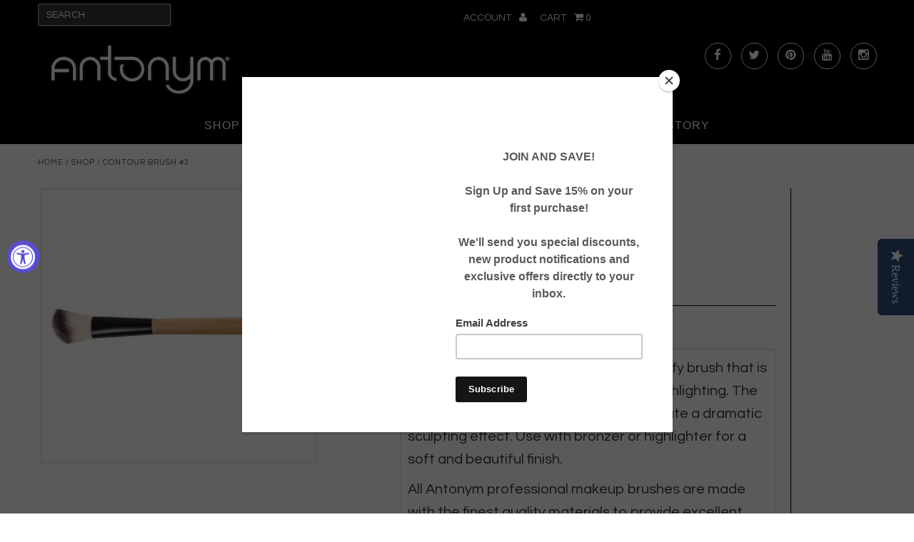

--- FILE ---
content_type: text/css
request_url: https://www.antonymcosmetics.com/cdn/shop/t/10/assets/stylesheet.css?v=30918401168885962511768837426
body_size: 12216
content:
/** Shopify CDN: Minification failed

Line 528:18 Expected ":"
Line 1171:28 Expected identifier but found whitespace
Line 1201:46 Expected ":"
Line 2401:23 Expected identifier but found "*"
Line 2413:71 Expected identifier but found "*"

**/
/*
* Fashionopolism Responsive Shopify theme
* Copyright 2015, Underground Media
* www.shopifythemes.net
*
* 
* Gridlock v3.2.1 - 2014-10-28 
* A responsive CSS grid system. Part of the Formstone Library. 
* http://formstone.it/gridlock/ 
* 
* Copyright 2014 Ben Plum; MIT Licensed 
*/ 
.skip-to-content{color:rgb(36, 134, 174);box-sizing: border-box;    background-color: white;    text-align: center;    clip: rect(1px, 1px, 1px, 1px);    width: 1px;    height: 1px;    position: absolute;    border-width: 0px;    border-style: initial;    border-color: initial;    border-image: initial;    overflow: hidden;margin: -1px;
-webkit-box-sizing:border-box;box-sizing:border-box;background-color:white;text-align:center;border:0;clip:rect(1px, 1px, 1px, 1px);clip:rect(1px 1px 1px 1px);width:1px;height:1px;position:absolute;overflow:hidden;margin:-1px}.skip-to-content:focus{margin:0;padding:1em;clip:auto;width:100%;height:auto;overflow:visible;z-index:10000}
input:focus,textarea:focus,button:focus,a:focus,select:focus,a>img:focus,a>div:focus,
input:hover,textarea:hover,button:hover,a:hover,select:hover,a>img:hover,a>div:hover{
    outline:1px solid blue !important; 
}

*,:after,:before{box-sizing:border-box}.gridlock .row{width:92%;margin-left:auto;margin-right:auto}.gridlock .row:after{height:0;clear:both;content:".";display:block;line-height:0;visibility:hidden}.gridlock .row .row{width:102.08333333%;margin-left:-1.04166667%;margin-right:-1.04166667%}.gridlock .row .contained .row{width:100%;margin-left:0;margin-right:0}.gridlock .row [class*=all-],.gridlock .row [class*=min-],.gridlock .row [class*=mobile-],.gridlock .row [class*=tablet-],.gridlock .row [class*=desktop-],.gridlock .row [class*=max-]{float:left;margin-left:1.04166667%;margin-right:1.04166667%}.gridlock .row [class*=all-].padded,.gridlock .row [class*=min-].padded,.gridlock .row [class*=mobile-].padded,.gridlock .row [class*=tablet-].padded,.gridlock .row [class*=desktop-].padded,.gridlock .row [class*=max-].padded{box-sizing:content-box;margin-left:0;margin-right:0;padding-left:1.04166667%;padding-right:1.04166667%}.gridlock .row [class*=all-].contained,.gridlock .row [class*=min-].contained,.gridlock .row [class*=mobile-].contained,.gridlock .row [class*=tablet-].contained,.gridlock .row [class*=desktop-].contained,.gridlock .row [class*=max-].contained{margin-left:0;margin-right:0}.gridlock .row [class*=all-].right,.gridlock .row [class*=min-].right,.gridlock .row [class*=mobile-].right,.gridlock .row [class*=tablet-].right,.gridlock .row [class*=desktop-].right,.gridlock .row [class*=max-].right{float:right}@media screen and (min-width:500px){.gridlock .row{width:480px}}@media screen and (min-width:740px){.gridlock .row{width:720px}}@media screen and (min-width:980px){.gridlock .row{width:960px}}@media screen and (min-width:1220px){.gridlock .row{width:1200px}}@media screen and (min-width:1680px){.gridlock .row{width:1400px}}@media screen and (max-width:739px){.gridlock-mobile-fluid .row{width:98%}}.gridlock .row .all-fifth{width:17.91666667%}.gridlock .row .all-fourth{width:22.91666667%}.gridlock .row .all-third{width:31.25%}.gridlock .row .all-half{width:47.91666667%}.gridlock .row .all-full{width:97.91666667%}.gridlock .row .all-push-fifth{margin-left:21.04166667%}.gridlock .row .all-push-fourth{margin-left:26.04166667%}.gridlock .row .all-push-third{margin-left:34.375%}.gridlock .row .all-push-half{margin-left:51.04166667%}.gridlock .row .contained.all-fifth{width:20%}.gridlock .row .contained.all-fourth{width:25%}.gridlock .row .contained.all-third{width:33.33333333%}.gridlock .row .contained.all-half{width:50%}.gridlock .row .contained.all-full{width:100%}.gridlock .row .contained.all-push-fifth{margin-left:20%}.gridlock .row .contained.all-push-fourth{margin-left:25%}.gridlock .row .contained.all-push-third{margin-left:33.33333333%}.gridlock .row .contained.all-push-half{margin-left:50%}.gridlock .row [class*=all-].centered{float:none;margin-left:auto;margin-right:auto}.gridlock .row .all-hide{display:none}@media screen and (max-width:739px){.gridlock .row .mobile-1{width:31.25%}.gridlock .row .mobile-2{width:64.58333333%}.gridlock .row .mobile-3{width:97.91666667%}.gridlock .row .mobile-push-1{margin-left:34.375%}.gridlock .row .mobile-push-2{margin-left:67.70833333%}.gridlock .row .contained.mobile-1{width:33.33333333%}.gridlock .row .contained.mobile-2{width:66.66666667%}.gridlock .row .contained.mobile-3{width:100%}.gridlock .row .contained.mobile-push-1{margin-left:33.33333333%}.gridlock .row .contained.mobile-push-2{margin-left:66.66666667%}.gridlock .row .mobile-fifth{width:17.91666667%}.gridlock .row .mobile-fourth{width:22.91666667%}.gridlock .row .mobile-third{width:31.25%}.gridlock .row .mobile-half{width:47.91666667%}.gridlock .row .mobile-full{width:97.91666667%}.gridlock .row .mobile-push-fifth{margin-left:21.04166667%}.gridlock .row .mobile-push-fourth{margin-left:26.04166667%}.gridlock .row .mobile-push-third{margin-left:34.375%}.gridlock .row .mobile-push-half{margin-left:51.04166667%}.gridlock .row .contained.mobile-fifth{width:20%}.gridlock .row .contained.mobile-fourth{width:25%}.gridlock .row .contained.mobile-third{width:33.33333333%}.gridlock .row .contained.mobile-half{width:50%}.gridlock .row .contained.mobile-full{width:100%}.gridlock .row .contained.mobile-push-fifth{margin-left:20%}.gridlock .row .contained.mobile-push-fourth{margin-left:25%}.gridlock .row .contained.mobile-push-third{margin-left:33.33333333%}.gridlock .row .contained.mobile-push-half{margin-left:50%}.gridlock .row [class*=mobile-].centered{float:none;margin-left:auto;margin-right:auto}.gridlock .row .mobile-hide{display:none}}@media screen and (max-width:499px){.gridlock .row .min-1{width:31.25%}.gridlock .row .min-2{width:64.58333333%}.gridlock .row .min-3{width:97.91666667%}.gridlock .row .min-push-1{margin-left:34.375%}.gridlock .row .min-push-2{margin-left:67.70833333%}.gridlock .row .contained.min-1{width:33.33333333%}.gridlock .row .contained.min-2{width:66.66666667%}.gridlock .row .contained.min-3{width:100%}.gridlock .row .contained.min-push-1{margin-left:33.33333333%}.gridlock .row .contained.min-push-2{margin-left:66.66666667%}.gridlock .row .min-fifth{width:17.91666667%}.gridlock .row .min-fourth{width:22.91666667%}.gridlock .row .min-third{width:31.25%}.gridlock .row .min-half{width:47.91666667%}.gridlock .row .min-full{width:97.91666667%}.gridlock .row .min-push-fifth{margin-left:21.04166667%}.gridlock .row .min-push-fourth{margin-left:26.04166667%}.gridlock .row .min-push-third{margin-left:34.375%}.gridlock .row .min-push-half{margin-left:51.04166667%}.gridlock .row .contained.min-fifth{width:20%}.gridlock .row .contained.min-fourth{width:25%}.gridlock .row .contained.min-third{width:33.33333333%}.gridlock .row .contained.min-half{width:50%}.gridlock .row .contained.min-full{width:100%}.gridlock .row .contained.min-push-fifth{margin-left:20%}.gridlock .row .contained.min-push-fourth{margin-left:25%}.gridlock .row .contained.min-push-third{margin-left:33.33333333%}.gridlock .row .contained.min-push-half{margin-left:50%}.gridlock .row [class*=min-].centered{float:none;margin-left:auto;margin-right:auto}.gridlock .row .min-hide{display:none}}@media screen and (min-width:740px) and (max-width:979px){.gridlock .row .tablet-1{width:14.58333333%}.gridlock .row .tablet-2{width:31.25%}.gridlock .row .tablet-3{width:47.91666667%}.gridlock .row .tablet-4{width:64.58333333%}.gridlock .row .tablet-5{width:81.25%}.gridlock .row .tablet-6{width:97.91666667%}.gridlock .row .tablet-push-1{margin-left:17.70833333%}.gridlock .row .tablet-push-2{margin-left:34.375%}.gridlock .row .tablet-push-3{margin-left:51.04166667%}.gridlock .row .tablet-push-4{margin-left:67.70833333%}.gridlock .row .tablet-push-5{margin-left:84.375%}.gridlock .row .contained.tablet-1{width:16.66666667%}.gridlock .row .contained.tablet-2{width:33.33333333%}.gridlock .row .contained.tablet-3{width:50%}.gridlock .row .contained.tablet-4{width:66.66666667%}.gridlock .row .contained.tablet-5{width:83.33333333%}.gridlock .row .contained.tablet-6{width:100%}.gridlock .row .contained.tablet-push-1{margin-left:16.66666667%}.gridlock .row .contained.tablet-push-2{margin-left:33.33333333%}.gridlock .row .contained.tablet-push-3{margin-left:50%}.gridlock .row .contained.tablet-push-4{margin-left:66.66666667%}.gridlock .row .contained.tablet-push-5{margin-left:83.33333333%}.gridlock .row .tablet-fifth{width:17.91666667%}.gridlock .row .tablet-fourth{width:22.91666667%}.gridlock .row .tablet-third{width:31.25%}.gridlock .row .tablet-half{width:47.91666667%}.gridlock .row .tablet-full{width:97.91666667%}.gridlock .row .tablet-push-fifth{margin-left:21.04166667%}.gridlock .row .tablet-push-fourth{margin-left:26.04166667%}.gridlock .row .tablet-push-third{margin-left:34.375%}.gridlock .row .tablet-push-half{margin-left:51.04166667%}.gridlock .row .contained.tablet-fifth{width:20%}.gridlock .row .contained.tablet-fourth{width:25%}.gridlock .row .contained.tablet-third{width:33.33333333%}.gridlock .row .contained.tablet-half{width:50%}.gridlock .row .contained.tablet-full{width:100%}.gridlock .row .contained.tablet-push-fifth{margin-left:20%}.gridlock .row .contained.tablet-push-fourth{margin-left:25%}.gridlock .row .contained.tablet-push-third{margin-left:33.33333333%}.gridlock .row .contained.tablet-push-half{margin-left:50%}.gridlock .row [class*=tablet-].centered{float:none;margin-left:auto;margin-right:auto}.gridlock .row .tablet-hide{display:none!important}}@media screen and (min-width:980px){.gridlock .row .desktop-1{width:6.25%}.gridlock .row .desktop-2{width:14.58333333%}.gridlock .row .desktop-3{width:22.91666667%}.gridlock .row .desktop-4{width:31.25%}.gridlock .row .desktop-5{width:39.58333333%}.gridlock .row .desktop-6{width:47.91666667%}.gridlock .row .desktop-7{width:56.25%}.gridlock .row .desktop-8{width:64.58333333%}.gridlock .row .desktop-9{width:72.91666667%}.gridlock .row .desktop-10{width:81.25%}.gridlock .row .desktop-11{width:89.58333333%}.gridlock .row .desktop-12{width:97.91666667%}.gridlock .row .desktop-push-1{margin-left:9.375%}.gridlock .row .desktop-push-2{margin-left:17.70833333%}.gridlock .row .desktop-push-3{margin-left:26.04166667%}.gridlock .row .desktop-push-4{margin-left:34.375%}.gridlock .row .desktop-push-5{margin-left:42.70833333%}.gridlock .row .desktop-push-6{margin-left:51.04166667%}.gridlock .row .desktop-push-7{margin-left:59.375%}.gridlock .row .desktop-push-8{margin-left:67.70833333%}.gridlock .row .desktop-push-9{margin-left:76.04166667%}.gridlock .row .desktop-push-10{margin-left:84.375%}.gridlock .row .desktop-push-11{margin-left:92.70833333%}.gridlock .row .contained.desktop-1{width:8.33333333%}.gridlock .row .contained.desktop-2{width:16.66666667%}.gridlock .row .contained.desktop-3{width:25%}.gridlock .row .contained.desktop-4{width:33.33333333%}.gridlock .row .contained.desktop-5{width:41.66666667%}.gridlock .row .contained.desktop-6{width:50%}.gridlock .row .contained.desktop-7{width:58.33333333%}.gridlock .row .contained.desktop-8{width:66.66666667%}.gridlock .row .contained.desktop-9{width:75%}.gridlock .row .contained.desktop-10{width:83.33333333%}.gridlock .row .contained.desktop-11{width:91.66666667%}.gridlock .row .contained.desktop-12{width:100%}.gridlock .row .contained.desktop-push-1{margin-left:8.33333333%}.gridlock .row .contained.desktop-push-2{margin-left:16.66666667%}.gridlock .row .contained.desktop-push-3{margin-left:25%}.gridlock .row .contained.desktop-push-4{margin-left:33.33333333%}.gridlock .row .contained.desktop-push-5{margin-left:41.66666667%}.gridlock .row .contained.desktop-push-6{margin-left:50%}.gridlock .row .contained.desktop-push-7{margin-left:58.33333333%}.gridlock .row .contained.desktop-push-8{margin-left:66.66666667%}.gridlock .row .contained.desktop-push-9{margin-left:75%}.gridlock .row .contained.desktop-push-10{margin-left:83.33333333%}.gridlock .row .contained.desktop-push-11{margin-left:91.66666667%}.gridlock .row .desktop-fifth{width:17.91666667%}.gridlock .row .desktop-fourth{width:22.91666667%}.gridlock .row .desktop-third{width:31.25%}.gridlock .row .desktop-half{width:47.91666667%}.gridlock .row .desktop-full{width:97.91666667%}.gridlock .row .desktop-push-fifth{margin-left:21.04166667%}.gridlock .row .desktop-push-fourth{margin-left:26.04166667%}.gridlock .row .desktop-push-third{margin-left:34.375%}.gridlock .row .desktop-push-half{margin-left:51.04166667%}.gridlock .row .contained.desktop-fifth{width:20%}.gridlock .row .contained.desktop-fourth{width:25%}.gridlock .row .contained.desktop-third{width:33.33333333%}.gridlock .row .contained.desktop-half{width:50%}.gridlock .row .contained.desktop-full{width:100%}.gridlock .row .contained.desktop-push-fifth{margin-left:20%}.gridlock .row .contained.desktop-push-fourth{margin-left:25%}.gridlock .row .contained.desktop-push-third{margin-left:33.33333333%}.gridlock .row .contained.desktop-push-half{margin-left:50%}.gridlock .row [class*=desktop-].centered{float:none;margin-left:auto;margin-right:auto}.gridlock .row .desktop-hide{display:none!important}}@media screen and (min-width:1220px){.gridlock .row .max-1{width:6.25%}.gridlock .row .max-2{width:14.58333333%}.gridlock .row .max-3{width:22.91666667%}.gridlock .row .max-4{width:31.25%}.gridlock .row .max-5{width:39.58333333%}.gridlock .row .max-6{width:47.91666667%}.gridlock .row .max-7{width:56.25%}.gridlock .row .max-8{width:64.58333333%}.gridlock .row .max-9{width:72.91666667%}.gridlock .row .max-10{width:81.25%}.gridlock .row .max-11{width:89.58333333%}.gridlock .row .max-12{width:97.91666667%}.gridlock .row .max-push-1{margin-left:9.375%}.gridlock .row .max-push-2{margin-left:17.70833333%}.gridlock .row .max-push-3{margin-left:26.04166667%}.gridlock .row .max-push-4{margin-left:34.375%}.gridlock .row .max-push-5{margin-left:42.70833333%}.gridlock .row .max-push-6{margin-left:51.04166667%}.gridlock .row .max-push-7{margin-left:59.375%}.gridlock .row .max-push-8{margin-left:67.70833333%}.gridlock .row .max-push-9{margin-left:76.04166667%}.gridlock .row .max-push-10{margin-left:84.375%}.gridlock .row .max-push-11{margin-left:92.70833333%}.gridlock .row .contained.max-1{width:8.33333333%}.gridlock .row .contained.max-2{width:16.66666667%}.gridlock .row .contained.max-3{width:25%}.gridlock .row .contained.max-4{width:33.33333333%}.gridlock .row .contained.max-5{width:41.66666667%}.gridlock .row .contained.max-6{width:50%}.gridlock .row .contained.max-7{width:58.33333333%}.gridlock .row .contained.max-8{width:66.66666667%}.gridlock .row .contained.max-9{width:75%}.gridlock .row .contained.max-10{width:83.33333333%}.gridlock .row .contained.max-11{width:91.66666667%}.gridlock .row .contained.max-12{width:100%}.gridlock .row .contained.max-push-1{margin-left:8.33333333%}.gridlock .row .contained.max-push-2{margin-left:16.66666667%}.gridlock .row .contained.max-push-3{margin-left:25%}.gridlock .row .contained.max-push-4{margin-left:33.33333333%}.gridlock .row .contained.max-push-5{margin-left:41.66666667%}.gridlock .row .contained.max-push-6{margin-left:50%}.gridlock .row .contained.max-push-7{margin-left:58.33333333%}.gridlock .row .contained.max-push-8{margin-left:66.66666667%}.gridlock .row .contained.max-push-9{margin-left:75%}.gridlock .row .contained.max-push-10{margin-left:83.33333333%}.gridlock .row .contained.max-push-11{margin-left:91.66666667%}.gridlock .row .max-fifth{width:17.91666667%}.gridlock .row .max-fourth{width:22.91666667%}.gridlock .row .max-third{width:31.25%}.gridlock .row .max-half{width:47.91666667%}.gridlock .row .max-full{width:97.91666667%}.gridlock .row .max-push-fifth{margin-left:21.04166667%}.gridlock .row .max-push-fourth{margin-left:26.04166667%}.gridlock .row .max-push-third{margin-left:34.375%}.gridlock .row .max-push-half{margin-left:51.04166667%}.gridlock .row .contained.max-fifth{width:20%}.gridlock .row .contained.max-fourth{width:25%}.gridlock .row .contained.max-third{width:33.33333333%}.gridlock .row .contained.max-half{width:50%}.gridlock .row .contained.max-full{width:100%}.gridlock .row .contained.max-push-fifth{margin-left:20%}.gridlock .row .contained.max-push-fourth{margin-left:25%}.gridlock .row .contained.max-push-third{margin-left:33.33333333%}.gridlock .row .contained.max-push-half{margin-left:50%}.gridlock .row [class*=max-].centered{float:none;margin-left:auto;margin-right:auto}.gridlock .row .max-hide{display:none}}.gridlock-fluid .row{width:98%}@media screen and (min-width:740px){.homepage-promo.desktop-12.tablet-6.mobile-3.centered{width:100%!important}.homepage-promo.desktop-6.tablet-3.mobile-3.centered{width:50%!important}.homepage-promo.desktop-4.tablet-2.mobile-3.centered,.notification.desktop-4.tablet-2.mobile-3.centered{width:33.33333333%!important}.homepage-promo.desktop-3.tablet-1.mobile-3.centered{width:25%!important}}@media screen and (max-width:740px){.gridlock-fluid .mobile-3.centered{float:left!important;margin-left:1.04166667%!important;margin-right:1.04166667%!important}}.gridlock-fluid .centered{display:inline-block;}

  * {
    margin: 0;
  }
  html, body {
    height: 100%;
  }

  .no-fouc {display: none;}
  .load-wait {
    width: 100%;
    text-align: center;
    margin-top: 50px;
    font-size: 50px;
    color: #ddd;
    margin-bottom: 50px;
  }
  .hide { display: none; }

  body {	
    color: #000000;
    background: #ffffff;
    
    font-size: 20px; 
    font-family:'Questrial', sans-serif;	
    line-height: 1.6em; 
    -webkit-text-size-adjust: 100%; /* Stops Mobile Safari from auto-adjusting font-sizes */
    margin: 0! important;
  }

  img { max-width: 100%; border: 0; }

  h1, h2, h3, h4, h5, h6 {
    color: #333333;
    font-family:'Questrial', sans-serif;
    font-weight: normal;
    letter-spacing: 1px;
    margin-top: 0;
    line-height: normal; 
  }

  h1 a, h2 a, h3 a, h4 a, h5 a, h6 a { font-weight: inherit; color: #333333! important; }
  h1 { font-size: 20px; }
  h2 { font-size: 22px; }
  h3 { font-size: 20px; }
  h4 { font-size: 18px; }
  h5 { font-size: 16px; }
  h6 { font-size: 16px; }

  h1, h2, h3, h4, h5, h6, p, dl, hr, ol, ul, pre, table, address, fieldset { margin-bottom: 5px; }

  p { font-size: 20px; margin-bottom: 10px; }
  strong { font-weight: bold; }
  em { font-style:italic; }
  pre { font-family: "Courier New", Courier, monospace; font-size: 13px; font-weight:bold; }

  p.date { }

  .text-left { text-align: left; }
  .text-center { text-align: center; }
  .text-right { text-align: right; }

  a { text-decoration: none; color: #000; outline: 0;
    -webkit-transition:color 2s ease-in;
    -moz-transition:color .2s ease-in;
    -o-transition:color .2s ease-in;
    transition:color .2s ease-in;
  }

  a:hover { color: #5a5656; text-decoration: none;}
  a:visited { color:#000000; text-decoration: none; }
  a:focus { outline: none; }

  /* .row hr, .row p, .row ul, .row ol, .row dl, .row pre, .row address, .row table, .row form {margin-bottom: 1.6em;} */

  dt { font-weight: bold; }

  ol { padding: 0; margin-left: 0; text-indent: 0; list-style-position: inside; }
  ul { padding: 0; margin: 0; list-style:disc inside;}
  li {  }
  blockquote { font-family: Georgia, "Times New Roman", Times, sans-serif; font-size:18px; line-height: 24px; font-style:italic; padding-left:35px; color: #999; margin: .5em 0 .5em 0; }

  input, textarea { }

  hr { background:#000000; border:none; color:#000000; display:block; height:1px; margin-top: 20px; width:100%;}

  .clear {
    clear: both;
    display: block;
    overflow: hidden;
    visibility: hidden;
    width: 0;
    height: 0;
  }

  .clearfix:after {
    content: ".";
    display: block;
    height: 0;
    clear: both;
    visibility: hidden;
  }

  /* #Buttons
  ================================================== */

  .button,
  button,
  input[type="submit"],
  input[type="reset"],
  input[type="button"] {
    background: #ed74c9; 
    font-size: 14px;
    font-weight: 400;
    font-family: 'Questrial', sans-serif; 
    color: #ffffff;  
    line-height: normal;
    border: 0;
    border-radius: 3px;
    -webkit-transition: background .5s ease,color .5s ease;
    -moz-transition: background .5s ease,color .5s ease;
    -o-transition: background .5s ease,color .5s ease;
    transition: background .5s ease,color .5s ease;
    -webkit-appearance: none;
    display: inline-block;
    width: auto;
    letter-spacing: 1px;
    text-decoration: none;
    cursor: pointer;
    margin-bottom: 10px;
    padding: 15px 20px;
  }

  .button:hover,
  button:hover,
  input[type="submit"]:hover,
  input[type="reset"]:hover,
  input[type="button"]:hover {
    color: #ffffff;
    background: #333333;
  }

  /* #Forms
  ================================================== */

  form {
    margin-bottom: 0; }
  fieldset {
    margin-bottom: 20px; }

  input[type="text"],
  input[type="password"],
  input[type="email"],
  textarea,
  select {
    border: 1px solid #000000;
    padding: 6px 4px;
    outline: none;
    font: 13px 'Questrial', sans-serif;
    color: #000000;
    margin: 0;
    width: 100%;
    max-width: 100%;
    display: block;
    border-radius: 3px;
    margin-bottom: 10px;
    background: transparent;
    height: 40px;
  }

  select {
    padding: 0; }
  input[type="text"]:focus,
  input[type="password"]:focus,
  input[type="email"]:focus,
  textarea:focus {
    color: #000000;
    -moz-box-shadow: 0 0 3px rgba(0,0,0,.2);
    -webkit-box-shadow: 0 0 3px rgba(0,0,0,.2);
    box-shadow:  0 0 3px rgba(0,0,0,.2); 
    min-height: 32px;
  }

  textarea {
    min-height: 60px; 
    min-width: 300px; 
  }

  label, legend {
    display: block;
    font-weight: bold;
    font-size: 13px;  
  }

  input[type="checkbox"] {
    display: inline; 
  }

  label span, legend span {
    font-weight: normal;
    font-size: 13px;
    color: #000000;
  }

  input[type=text], input[type=password], input[type=email], input[type=url], input[type=number] {
    width: 100%;
    background: transparent;
    border: 1px solid #000000;
    padding: 15px 0px;
    margin: 0px;
    margin-bottom: 20px;
    max-width: 100%;
    text-indent: 10px;
    outline: none;
    min-height: 32px;
  }

  textarea {
    width: 100%;
    background: transparent;
    border: 1px solid #000000;
    height: 200px;
    margin: 0px;
    margin-bottom: 40px;
    max-width: 100%;	
    padding: 2% 17px;
    outline: none;
    min-height: 60px;
  }

  /* =============== */
  /* = Start CSS = */
  /* =============== */


  header {
    -webkit-transition: all 0s ease-out;
    -moz-transition: all 0s ease-out;
    -o-transition: all 0s ease-out;
    transition: all 0s ease-out;
    background: #000000;
    position: relative;
  }

  #top-bar { 
    text-align: center; 
    line-height: 40px;
    background: #000000;
    padding: 5px;
    color: #ffffff;
    font-size: 14px;
  }

  #top-bar a { 
    color: #ffffff;
    font-size: 14px;  
  }

  #top-bar #q {
    line-height: 30px;
    padding: 0 10px;
    text-indent: 0;
    margin-bottom: 0;
    border: 0;
    background: transparent;
  }

  #top-bar #q {
    width: 50%;
    -webkit-transition: width 1s ease-in-out;
    -moz-transition: width 1s ease-in-out;
    -o-transition: width 1s ease-in-out;
    transition: width 1s ease-in-out;
    min-height: 32px;
    color: #ffffff;
  }

  #top-bar #q:focus {
    width: 100%;
    border-bottom: 1px solid #ffffff;
    border-radius: 0;
  }

  #top-bar #q::-webkit-input-placeholder {
    color: #ffffff;
  }

  #top-bar #q:-moz-placeholder { /* Firefox 18- */
    color: #ffffff;
  }

  #top-bar #q::-moz-placeholder {  /* Firefox 19+ */
    color: #ffffff;
  }

  #top-bar #q:-ms-input-placeholder {  
    color: #ffffff;
  }
  
 #top-bar>div>div:nth-of-type(1)>form>input {
  border: 2px solid rgb(168,164,164) !important;
  border-style : ridge !important;
  background-color : rgb(58, 54, 54) !important;
  font-size : 14px;
  height : 3px;
}


  #identity {
    padding-top: 10px;
    padding-bottom: 10px;
  }

  #content { margin-bottom: 50px; margin-top: 10px; position: relative; }

  ul#cart { 
    text-align: right; 
  }

  ul#cart li { 
    display: inline-block; 
  }

  ul#cart li i { 
    margin-left: 8px; 
  }

  ul#cart li a { 
    display: inline-block; 
    padding: 0 0 0 15px; 
    font-size: 14px;
    color: #ffffff;  
  }

  ul#cart li a:hover {  
    text-decoration: none; 
    color: #ffffff; 
  }

  #currencies {
    width: inherit;
    background: transparent;
    border: 0;
    margin: 0;
    color: #ffffff;
    font-size: 14px;
    padding: 0 0 0 20px;

  }

  ul#social-links {
    list-style: none;
    float: right;
    text-align: right;
  }
  ul#social-links li {
    display: inline-block;
    margin: 0 0 0 10px;
    font-size: 17px;
  }
  ul#social-links li a {
    text-align: center;
    display: block;
    padding: 0;
    color: #ffffff! important;
    line-height: 35px;
    min-width: 37px;
    border-radius: 18px;
    border: 1px solid #ffffff;  
  }

  ul#social-links li a:hover {
    color: #fdfdfd! important;
    border: 1px solid #fdfdfd;
  }


  .smallcash {
    font-size: 12px;
    margin-left: 5px;
  }


  #logo { 
    line-height: initial;
    
    font-weight: 400; 
    padding: 0; 
    font-family: 'Helvetica Neue', Helvetica, Arial, sans-serif; 
    font-size: 12px; 
    text-transform: none; 

  }

  #logo a { 
    text-decoration: none;
    color: #ffffff;
  }

  nav {
    background: #000000; 
    font-family: 'Helvetica Neue', Helvetica, Arial, sans-serif;
    line-height: 52px;
    width: 100%; 
    z-index: 5;
    text-align: center;
  }

  #navigation {
    padding: 0;
    position: relative;
  }

  ul#nav {
    list-style: none;
  }

  ul#nav li {
    display: inline-block;
    z-index: 21;
    
  }

  ul#nav li.dropdown {
    position: relative;
  }


  ul#nav li:hover {
    color: #ffffff;
    background: #050505;

  }

  ul#nav li a {
    font-size: 16px;
    font-weight: 300;
    color: #ffffff;
    display: block;
    padding: 0 10px 0 10px;
    text-transform: uppercase;
    letter-spacing: 1px;
  }

  ul#nav li a:hover {
    background: #050505;
    color: #ffffff;
    text-decoration: none;
  }

  ul#nav li.dropdown ul.submenu {
    display: none;
    background: #020202! important;
    float: left;
    position: absolute;
    top: 52px;
    left: 0;
    z-index: 25;
    margin: 0;
    padding: 0;
    line-height: 30px! important;
  }

  ul#nav li.dropdown > a:after {
    font-family: 'FontAwesome'; 
    content: "\f107";
    margin-left: 10px;
  }


  ul#nav li:hover ul.submenu {
    display: block;
    background: #020202! important;
  }


  ul#nav li ul.submenu li{
    background: #020202;
    color: #ffffff;
    width: 180px;
    text-align: left;
  }


  ul#nav li ul.submenu li:hover {
    background: #cdcaca;
  }

  ul#nav li ul.submenu li a:hover {
    color: #000000;
    background: #cdcaca;
  }

  ul#nav li ul.submenu li a{
    text-align: left;
    font-size: 14px;
    padding-left: 10px;
    color: #ffffff;
    text-transform uppercase! important;
  }


  .submenu li:hover > ul.nested {
    display: block;
    position: absolute;
    left: 100%;
    top: 0;
    background: #020202;
    border: 1px solid #000000;
    border-left: 0;
  }

  .nested {
    display: none;
  }

  ul.nested:before {
    position: absolute;
    top: 0;
    left: -28px;
    font-family: 'FontAwesome'; 
    content: "\f105";
    margin-left: 10px;  
  }


  .rightarrow {
    position: absolute;
    right: 10px;
    top: 10px;
    font-size: 11px;
    color: ;
  }




  #nav
  {
    /* container */
  }
  #nav > a
  {
    display: none;
  }



  /* ====== Quick Cart ===== */

  .icon-shopping-cart { margin-right: 5px; }

  .quick-cart-item {
    display: block;
    border-bottom: 1px solid #eee;
    float: left;
    padding: 10px 0;
    width: 100%;
    text-align: center;
  }

  .quick-cart-item .centered {
    vertical-align: middle;
    display: inline-block;
    padding: 0 10px;
  }

  .quick-cart-item .centered.l-align {
    text-align: left;
  }

  a.checkout-link { 
    color: #ffffff! important;
    background: #ed74c9;
    line-height: 40px; 
    text-align: center; 
    display: block; 
    font-weight: bold;
    width: 100%;
    margin-top: 10px;
  }   

  a.checkout-link:hover { 
    color: #ffffff! important;
    background: #333333;
  }


  #cart_popup { 
    width: 600px; 
    min-height: 60px;
    overflow: hidden;
  }

  div#cart_popup h3 {
    text-align: center;
    border-bottom: 1px solid #000000;
    padding-bottom: 10px;
  }  
  
  .quick-cart-total {
    font-weight: bold;
    text-align: center;
    display: block;
    margin: 10px 0;
  }  
  

  /* =============== */
  /* = index.liquid = */
  /* =============== */


  .notification {
    margin-bottom: 20px;
    margin-top: 20px;
    line-height: 40px;
    text-align: center;
    text-transform: uppercase;  
    background: #f7f7f7;  
    color: #000000;
    font-weight: 700;
    font-size: 16px;
    letter-spacing: 1px;
    
    border-color: #222222;
    border-style: solid;
    border-width: 1px;
    
  }

  .notification a { 
    color: #000000;
  }


  .videoWrapper { 
    position: relative; 
    padding-bottom: 56.25%; /* 16:9 */ 
    padding-top: 25px; 
    height: 0; 
  }

  .videoWrapper iframe { 
    position: absolute; 
    top: 0; 
    left: 0; 
    width: 100%; 
    height: 100%; 
  }


  .homepage-section { 
    margin-bottom: 20px; 
    position: relative;
  }

  .homepage-section h2 { 
    padding: 10px 0; 
    border-bottom: 1px solid #eee;
    border-top: 1px solid #eee;
    margin-top: 10px;
    margin-bottom: 10px;
    text-align: center;

  }

  #instagram-feed, article-loop, #product-loop { padding-top: 20px; }


  .homepage-promo {
    position: relative;
    z-index: 1;
    overflow: hidden;
    text-align: center;
    cursor: pointer;
    background: #222;
  }

  @media screen and (min-width: 740px) and (max-width: 979px) {
    .homepage-promo.tablet-1 {
      width: 22.91666667%! important;
    }
  }

  @media screen and (max-width: 740px) {
    .homepage-promo {
      margin-bottom: 10px;
    }
  }

  .homepage-promo img {
    position: relative;
    display: block;
    width: 100%;
  }

  .homepage-promo .caption {
    padding: 2em;
    color: #ffffff;
    text-transform: uppercase;
    font-size: 14px;
    -webkit-backface-visibility: hidden;
    backface-visibility: hidden;
  }

  .homepage-promo .caption::before,
  .homepage-promo .caption::after {
    pointer-events: none;
  }

  .homepage-promo .caption {
    position: absolute;
    top: 0;
    left: 0;
    width: 100%;
    height: 100%;
  }



  .homepage-promo .caption h3 {
    font-weight: bold;
    text-transform: none;
    color: #000000;
  }


  .homepage-promo .caption h3,
  .homepage-promo .caption p {
    margin: 0;
  }

  .homepage-promo .caption p {
    letter-spacing: 1px;
    text-transform: none;
  }


  .homepage-promo .caption img {
    -webkit-transition: opacity 0.35s;
    transition: opacity 0.35s;
  }

  .homepage-promo:hover img {
    opacity: 0.7;

  }

  .homepage-promo .caption::before,
  .homepage-promo .caption::after {
    position: absolute;
    top: 30px;
    right: 30px;
    bottom: 30px;
    left: 30px;
    content: '';
    opacity: 0;
    -webkit-transition: opacity 0.35s, -webkit-transform 0.35s;
    transition: opacity 0.35s, transform 0.35s;
  }

  .homepage-promo .caption::before {
    -webkit-transform: scale(0,1);
    transform: scale(0,1);
  }

  .homepage-promo .caption::after {
    -webkit-transform: scale(1,0);
    transform: scale(1,0);
  }

  .homepage-promo h3 {
    padding-top: 10%;
    font-size: 28px;
    -webkit-transition: -webkit-transform 0.35s;
    transition: transform 0.35s;
    -webkit-transform: translate3d(0,-20px,0);
    transform: translate3d(0,-20px,0);
  }

  .homepage-promo p {
    padding: 10px 2.5em;
    opacity: 0;
    font-size: 20px;  
    -webkit-transition: opacity 0.35s, -webkit-transform 0.35s;
    transition: opacity 0.35s, transform 0.35s;
    -webkit-transform: translate3d(0,20px,0);
    transform: translate3d(0,20px,0);
  }

  .homepage-promo:hover .caption::before,
  .homepage-promo:hover .caption::after {
    opacity: 1;
    -webkit-transform: scale(1);
    transform: scale(1);
  }

  .homepage-promo:hover h3,
  .homepage-promo:hover p {
    opacity: 1;
    -webkit-transform: translate3d(0,0,0);
    transform: translate3d(0,0,0);
  }



  .product-car { margin: 10px; }

  .customNavigation {
    position: absolute;
    top: 0px;
    right: 0;
  }

  .customNavigation a {
    transition:			background-color 300ms ease-in-out;
    -moz-transition:		background-color 300ms ease-in-out;
    -webkit-transition:	background-color 300ms ease-in-out;
    -o-transition:		background-color 300ms ease-in-out;
  }

  .customNavigation a:hover { 
    cursor: pointer;
    background: #eee;
    color: #000;
  }

  .customNavigation .prev {
    margin-right: 0;
    padding: 3px 10px;
    background: #000;
    color: #fff;
    display: inline-block;
  }

  .customNavigation .next {
    padding: 3px 10px;
    background: #000;
    color: #fff;
    margin-left: 0;
    display: inline-block;
  }

  .owl-buttons {
    position: absolute;
    top: -45px;
    right: 0; 
  }
  .owl-buttons > div {
    background: #000;
    padding: 3px 10px;
    color: #fff;
    font-family: FontAwesome; 
    font-size: 12px;
    display: inline-block;
    text-align: center;
    transition:			background-color 300ms ease-in-out;
    -moz-transition:		background-color 300ms ease-in-out;
    -webkit-transition:	background-color 300ms ease-in-out;
    -o-transition:		background-color 300ms ease-in-out;  
  }

  .owl-buttons > div:hover {
    cursor: pointer;
    background: #eee;
    color: #000;
  }

  .owl-prev {
    margin-right: 5px; 
  }

  .owl-prev:before {
    content:"\f104"
  }

  .owl-next:before {
    content:"\f105"
  }


  .index .article-loop { 
    text-align: center; 
  }

  .index .readmore {
    text-align: left; margin-top: 20px;
  }

  .cta { 
    margin-top: 50px;
  }

  .cta a {
    color: #ffffff;
    font-size: 18px;
    font-weight: 400;
    padding: 10px 20px;
    background: #f74c4c;
    letter-spacing: 1px;
    border-radius: 3px;
    -webkit-transition: background .5s ease,color .5s ease;
    -moz-transition: background .5s ease,color .5s ease;
    -o-transition: background .5s ease,color .5s ease;
    transition: background .5s ease,color .5s ease;  
  }


  .cta a:hover {
    color: #ffffff;
    background: #1a1818;
  }



  /* =============== */
  /* = collections = */
  /* =============== */


  #collection-description { float: left; padding-bottom: 10px; margin-bottom: 10px; }
  #collection-description h1 { margin-bottom: 5px; }

  @media only screen and (max-width: 1023px) {
    .col-with-sidebar { margin-left:0; }
  }


  #collection-sidebar {
    clear: left;
  }

  @media only screen and (max-width: 1023px) {
    .dropdownwrap { display: none; width: 100%; clear: left; }
    .col-with-sidebar { margin-left: 0; }
  }
  @media only screen and (min-width: 1024px) {
    #dropdown { display: none; }
    .dropdownwrap { display: block; position: absolute; top: 40px; }
  }

  #dropdown { margin-bottom: 20px; float: left; margin-top: -10px; border: 1px solid #000000; padding: 10px; }

  #collection-sidebar h4 { padding-bottom: 5px; margin-bottom: 5px; }
  #collection-sidebar ul { list-style-type: none; margin-bottom: 20px; }
  #collection-sidebar h1 { padding-bottom: 10px; border-bottom: 1px solid #000000; margin-bottom: 20px;  }

  #collection-sidebar ul li a.current { border-bottom: 1px solid #000000; text-decoration: none; }

  .show { display: none; }


  #full-width-filter ul#sortme { width: 100%; text-align: right; }
  ul#sortme h4 { font-weight: normal; }


  #full-width-filter .filter { 
    display: inline-block; 
    margin-left: 10px; 
  }

  #full-width-filter p { 
    margin-bottom: 0;
    float: left; 
    display: inline-block;
    line-height: 30px;
    font-size: 12px;
  }

  .clearfix.filter { 
    display: inline-block; 
    border: 0; 
  }

  select.styled-select {
    display: inline-block;
    width: initial;
    min-width: 100px;
    vertical-align: middle;
    float: left;
    margin-left: 10px;
    font-size: 12px;
    height: 30px;
  }


  ul#sortme li.current a { text-decoration: underline; }

  .collection #product-loop { padding-top: 0; }
  .prod-container {
    text-align: center;
  }


  .product-index { margin-bottom: 30px; position: relative; }

  .product-index img { display: block; margin: 0 auto 10px; }

  .first { clear: left; }

  .product-info  {
    text-align: center;
    margin-top: 10px;
  }

  .product-info h3 { 
    font-size: 14px; 
    letter-spacing: initial;
    font-weight: 300;
    padding: 0; 
  }

  #product-info p { font-size: 20px; margin-bottom: 0; }
  #product-info a { text-decoration: none! important; text-transform: uppercase; }

  .prod-price { font-weight: bold; }
  .compare-price, .product-price { font-weight: bold; }
  .was, .product-compare-price, .compare-price { color: #fc5b4f; text-decoration: line-through; }
  .was { display: inline; margin-left: 5px; }
  .onsale { font-weight: bold; display: inline; }

  .icn {
    border-radius: 50%;
    height: 50px;
    width: 50px;
    line-height: 50px;
    position: absolute;
    top: -10px;
    left: -10px;
    text-transform: uppercase;
    text-align: center;
    letter-spacing: 1px;
    font-size: 11px;
  }


  .new { 
    z-index: 1; 
    background: #222222;
    color: #ffffff;  
  }

  .sale-item { 
    z-index: 2;
    background: #fc5b4f;
    color: #ffffff;
  }

  .so { 
    z-index: 2;
    background: #000000;
    color: #ffffff; 
    line-height: initial! important;
    padding-top: 13px;
  }
  
  .pre-order { 
    z-index: 2;
    background: #000000;
    color: #ffffff; 
    line-height: initial! important;
    padding-top: 11px;
  }  


  #contact404 { }

  .view-full { width: 100%; text-align: right; float: left; margin-top: 10px; padding-top: 10px; margin-bottom: 10px; padding-bottom: 10px; }
  .view-full a { text-align: right; }
  .view-full a:hover { text-decoration: none; }
  .view-full i { margin-right: 10px; }

  .prod-des {
    padding-top: 20px;
  }



  .product-modal {
    display:none;
    color: #000! important; 
    background: #a8a4a4! important; 
    padding: 10px 20px; 
    -webkit-transition: background .5s ease,color .5s ease; 
    -moz-transition: background .5s ease,color .5s ease; 
    -o-transition: background .5s ease,color .5s ease; 
    transition: background .5s ease,color .5s ease;  
    position: absolute;
    width: 50%;
    top: 50%;
    left: 50%;
    margin-top: -15px;
    margin-left: -25%;
    text-align: center;
    letter-spacing: 1px;
    border-radius: 3px;
  }

  .product-modal:hover {
    color: #ffffff! important; 
    background: #333333! important; 
    text-decoration: none; 
    cursor: pointer;
  }

  .quick-shop { overflow: hidden; max-width: 800px;}

  .quick-shop .product-description { border: 0; }

  .quick-shop .thumbnail {
    width: 24%;
    vertical-align: top;
    display: inline-block;
  }

  .quick-shop div.bigimage.desktop-10 {
    max-width: 98.3%;
  }

  a.full-click { float: right; }

  /* ================ */
  /* = Product page = */
  /* ================ */

  .thumbnail { margin-bottom: 10px; border: 1px solid #fff; }


  #bigimage { text-align: center; max-width: 386px; }

  div.rte {
    margin-bottom: 10px;
  }

  /*Change the colour*/
  .active img {border:1px solid #ccc !important;}

  #product-price { font-size: 16px; margin-bottom: 20px; padding-bottom: 10px; border-bottom: 1px solid #000000; }

  #product-description, .product-description { border-right: 1px solid #000000; padding-right: 20px; }
  #product-description form. .product-description form { position: relative; z-index: 0; float: left; width: 100%; padding-bottom: 10px; margin-bottom: 10px; border-top: 1px solid #000000; border-bottom: 1px solid #000000; padding-top: 20px; }
  #product-description form label, .product-description form label {
    float: left;
    line-height: 40px;
    margin-right: 10px;
    min-width: 50px;
  }

  .selector-wrapper {
    clear: left;
  }

  .single-option-selector {
    height: 40px;
    width: initial;
    min-width: 150px;
    display: inline-block;
    float: left;
  }


  #related h4 { margin-bottom: 20px; }
  ul.related-products { list-style-type:none; }
  .related-products * { text-align:center; padding:0 }
  .related-products div.image {  }
  .related-products img { max-width: 100%; }
  .related-products li { float:left; margin: 0 0 20px; }
  .related-products {  }

  ul#popups { clear: left; margin: 10px 0 20px; list-style-type: none; }
  ul#popups li { display: inline; margin-right 10px; border-right: 1px solid #000000; padding-right: 10px; margin-left: 10px; }
  ul#popups li.first { margin-left: 0; }
  ul#popups li.last { border-right: 0; }

  #social { float: left; width: 100%; padding-bottom: 10px; }
  #looked-at { margin-top: 20px; border-top: 1px solid #000000; }
  #looked-at h4 { margin-bottom: 20px; }


  #product-add {
    margin-top: 20px;
    float: left;
    clear: left;
  }

  #product-add label {
    float: left;
    line-height: 40px;
    margin-right: 10px;
    padding: 0! important;
  }

  #quantity {
    line-height: 40px;
    text-indent: 0! important;
    text-align: center;
    padding: 0! important;
    width: 50px;
    background: transparent! important;
    border: 1px solid #000000;
    display: inline-block;
    color: #000000;
  }

  .add {
    display: inline-block! important;
    margin-left: 20px;
    width: auto! important;
    line-height: 40px! important;
    padding: 0 20px! important;
  }

  #product-description form {
    border-bottom: 1px solid #000000;
    margin-bottom: 20px;
  }

  .desc {
    float: left;
    border-top: 1px solid #000000;
    padding: 20px 0;
    width: 100%;
    margin-top: 20px;
    line-height: 26px;
  }

  .desc .share-icons {
    float: left;
  }

  .desc .share-icons a {
    margin: 0 10px 0 0;
  }

  .what-is-it {
    line-height: 40px;
  }

  .add-to-cart-msg { clear: left; }
  .add-to-cart-msg.success { margin: 10px 0; border: 1px solid #000000; padding: 20px 10px; }
  p.add-to-cart-msg.success a { font-weight: bold; }
  p.add-to-cart-msg.error { color: red; }

  /* =============== */
  /* = Cart = */
  /* =============== */

  #cartform { margin-top: 20px; }
  .cart-image { display: inline-block; margin-right: 10px; }
  .cart-image img { vertical-align: middle; } 
  .cart-title { display: inline-block; }

  table { 
    width: 100%; 
    border-collapse: collapse; 
  }


  #shopping-cart td, #shopping-cart th { 
    padding: 10px; 
    border-bottom: 1px solid #000000; 
  }

  #shopping-cart th {
    text-align: left;
  }

  .cart-quantity input {
    margin-bottom: 0;
    text-indent: 0;
    text-align: center;
  }

  td.cart-remove {
    text-align: center;
  }

  #basket-right { text-align: right; float: right; }
  #basket-right h4 { margin: 20px 0; }
  #note { margin-top: 10px; }

  #basket-right img {
    width: 50px;
  }

  #cart-notes { margin-top: 20px; margin-bottom: 20px; }

  /* =============== */
  /* = Blogs & Pages = */
  /* =============== */

  #content h1 { padding-bottom: 5px; margin-bottom: 20px; border-bottom: 1px solid #000000; }
  .product #content h1 { margin-bottom: 10px; padding-bottom: 0; border-bottom: 0;  }

  .rte h1 {
    border-bottom: 0! important;
    text-align: inherit! important;
    margin-bottom: inherit! important;
  }

  #page { clear: left; margin-bottom: 50px;   }

  #page-sidebar h2 { padding-bottom: 8px; margin-bottom: 20px; border-bottom: 1px solid #000000; }
  #page-sidebar ul { list-style-type: none; }
  #page-sidebar ul li {
    display: block;
    margin-bottom: 10px;
    padding-bottom: 5px;
  }

  .article-image { margin: 10px 0; }

  .article-index {
    margin-bottom: 20px;
    overflow: hidden;
    padding-top: 20px;
  }

  .blog .article-info {
    margin-bottom: 50px;
  }

  .article-info { border-bottom: 1px solid #000000; }

  .article-info h2 { letter-spacing: initial; margin-bottom: 10px; text-align: center; }
  .post-tags { clear: left; display: block; text-align: center; }
  .article-info p { font-size: 20px; margin-bottom: 0; }
  .article-info a { text-decoration: none! important; text-transform: uppercase; }
  .article-content { margin-top: 10px; margin-bottom: 10px; }

  .article-index .share-icons { text-align: center! important; }

  .share-icons a { color: #d5d5d5; }
  .share-icons a:hover { color: #aaaaaa; }

  #blog-article .share-icons { text-align: left; margin-top: 30px; }




  ul#blog-articles, #blog-article { list-style-type: none; }
  .single-article { margin-bottom: 50px; padding-bottom: 20px; border-bottom: 1px solid #000000; float: left; width: 100%; }
  .single-article .posted { text-align: left; }
  .single-article .post-tags { text-align: left; }

  #blog-sidebar h2 {
    margin-bottom: 20px;
    border-bottom: 1px solid #000000;
    padding-bottom: 10px;
  }


  #twitter-card, #facebook-card, #instagram-card { width: 100%; float: left; clear: left; display: block; margin-top: 20px; padding-bottom: 20px; border-bottom: 1px solid #000000; }
  #twitter-card h3, #facebook-card h3, #instagram-card h3 { letter-spacing: initial; }

  #fb-root { display: none; }

  /* To fill the container and nothing else */
  .fb_iframe_widget, .fb_iframe_widget span, .fb_iframe_widget span iframe[style] {
    width: 100% !important;
  }
  #instagram-card h3 {
    margin-bottom: 20px;
  }

  #page .share-icons { margin-bottom: 20px; text-align: left; margin-top: 20px;  }
  #page .share-icons a { margin-right: 10px; }

  ul#posts { list-style: none; }
  ul#posts li { margin-bottom: 20px; padding-bottom: 0; border-bottom: 1px solid #000000; }
  ul#posts li p { margin-top: 0; }
  ul#posts li.tags { padding-bottom: 10px; }

  #comments h4 { text-align: center; }

  #comments { float: left; padding-top: 20px; border-top: 1px solid #eee; margin-top: 20px; width: 100%; }
  #comment-form {  }
  ul#commentlist { margin-top: 20px; list-style-type: none; }
  ul#commentlist li { float: left; display: block; width: 100%; margin: 0 0 20px 0; border-bottom: 1px solid #000000; padding-bottom: 20px; }
  ul.disc {
    margin-bottom: 0;
  }

  .comment-details { margin-bottom: 10px; }
  .gravatar { float: left; margin-right: 20px; }
  .comment { float: left; }
  .comment p { margin-top: 0; }

  dd { margin-left: 0; }

  .notice { border: 1px dashed #eee; padding: 5px; background: ghostwhite; margin: 20px 0; }

  .readmore { 
    clear: left; 
    text-align: left; 
    margin: 20px auto 30px;
  }

  .readmore a { 
    color: #000! important; 
    background: #eee! important; 
    border:1px solid #ccc;
    padding: 10px 20px; 
    -webkit-transition: background .5s ease,color .5s ease; 
    -moz-transition: background .5s ease,color .5s ease; 
    -o-transition: background .5s ease,color .5s ease; 
    transition: background .5s ease,color .5s ease; 
    letter-spacing: 1px;
    border-radius: 3px;
  }

  .readmore a:hover { 
    color: #ffffff! important; 
    background: #333333! important; 
    text-decoration: none;
  }

  /* =============== */
  /* = Search = */
  /* =============== */

.search-content { text-align: center; padding: 10px; }
  
  
  #search-bar { 
    margin-bottom: 20px; 
    margin-top: 20px; 
    border-bottom: 1px solid #000000;
  }

  #search-bar #q {
    width: 300px;  
  }


  /* =============== */
  /* = Customer Accounts = */
  /* =============== */

  #customer-wrapper { float: left; margin-bottom: 40px; }
  #customer-wrapper p { margin-top: 0! important; margin-bottom: 0! important; }
  #customer_orders table {
    text-align: left;
  }
  #forgot_password { margin-bottom: 15px; }
  #customer-wrapper form { margin-top: 20px; }
  #admin_header { margin-bottom: 30px; }
  .view_address p { margin: 0; }
  #customer_detail p { margin: 0; }
  .address_table { margin-bottom: 20px; }

  #order_address {
    clear: both;
    float: left;
    width: 100%;
    margin-bottom: 20px;
  }

  #order_details { float: left; }

  #create-customer, #customer {
    margin-top: 30px;
  }


  div#recover-password {
    margin-top: 30px;
  }

  .action_link {
    display: inline-block;
    margin-bottom: 10px;
  }

  .action_edit {
    padding: 0 10px;
    border-left: 1px solid #000000;
    border-right: 1px solid #000000;
    margin: 0 10px;
  }


  a#view_address {
    display: block;
    margin-top: 10px;
  }

  .center { 
    text-align: center;
  }

  .padded { margin-bottom: 15px; }


  /* newsletter
  ------------------------------------------------------ */


  #newsletter {
    background: #000000;
    margin: 50px 0 0;
    line-height: 80px;
    text-align: center;
  }

  #newsletter label {
    float: left;
    color: #ffffff;
    font-weight: 400;
    display: inline-block;
    margin-bottom: 0;
    margin-top: 4px;
  }

  #signup { margin-top: 20px; }

  #newsletter #mc-embedded-subscribe {
    float: left;
    width: 23%;
    display: inline-block;
    border-radius: 0;
    border: 2px ridge;
    font-size: 16px;
    color: #ffffff;
    background: #000000;
    padding: 15px 5px;
    margin-left: 2%;
    transition:			border-color 300ms ease-in-out;
    -moz-transition:	border-color 300ms ease-in-out;
    -webkit-transition:	border-color 300ms ease-in-out;
    -o-transition:		border-color 300ms ease-in-out;  
    margin-bottom: 0;
  }


  #newsletter #mc-embedded-subscribe:hover {
    border: 1px solid #ffffff;
    background: #000000; 
  }

  #newsletter #mce-EMAIL { 
    float: left; 
    display: inline-block; 
    width: 75%; 
    border-radius: 0; 
    border: 1px solid #ffffff;
    background: transparent;
    color: #ffffff;
    margin-bottom: 0;
    padding: 22px 0;
  }


  #newsletter #mce-EMAIL::-webkit-input-placeholder {
    color: #ffffff;
  }

  #newsletter #mce-EMAIL:-moz-placeholder { /* Firefox 18- */
    color: #ffffff;
  }

  #newsletter #mce-EMAIL::-moz-placeholder {  /* Firefox 19+ */
    color: #ffffff;
  }

  #newsletter #mce-EMAIL:-ms-input-placeholder {  
    color: #ffffff;
  }

  ul#social-icons {
    list-style: none;
    margin-bottom: 0;
  }

  ul#social-icons li {
    display: inline-block;
    margin: 5px 5px 0 5px;
    text-align: center;
    vertical-align: middle;
  }

  ul#social-icons li a {
    font-size: 10px;
    color: #ffffff;
  }
  ul#social-icons li a:hover {
    color: #ffffff;
  }


  #subscribe_popup input#mc-embedded-subscribe {
    width: 100%;
  }

  #newsletter>div>label {
  font-weight : bold;
  font-size : 14px;
  font-size : 15px;
}

#signup>form>input:nth-of-type(1) {
  background-color : rgb(255, 255, 255) !important;
}

#social-icons {
  color : rgb(247, 144, 144);
}

#signup>form>input:nth-of-type(1) {
  background-color : rgb(58, 54, 54) !important;
  border-style : ridge !important;
  border-width : 2px !important;
}

input.small {
  background-color : rgba(0, 0, 0, 0) !important;
  border-style : ridge !important;
  border-width : 2px !important;
  font-weight : bold;
  font-size : 16px !important;
}

  /* footer
  ------------------------------------------------------ */


  footer { 
    padding-top: 50px; 
    padding-bottom: 50px;
  }

  footer ul { list-style: none; }
  footer ul li {  }
  footer label { margin-bottom: 0; }



  @media only screen and (min-width: 1024px ){

    .page-wrap {
      min-height: 100%;
      /* equal to footer height */
      margin-bottom: -40px; 
      overflow: hidden;
    }
    .page-wrap:after {
      content: "";
      display: block;
    }
    .site-footer, .page-wrap:after {
      /* .push must be the same height as footer */
      height: 40px; 
    }


  }

  footer img {
    width: 40px;
  }


  /* =============== */
  /* = Global = */
  /* =============== */

  .home, .share-icons { 
    text-align: center; 
  }

  .share-icons a { 
    margin: 0 10px; 
    color: #d5d5d5! important;
    display: inline-block;
  }

  .share-icons a:hover { 
    color: #aaaaaa! important; 
  }


  .scrollup{
    width:40px;
    height:40px;
    opacity:0.3;
    position:fixed;
    bottom:50%;
    right:20px;
    display:none;
    z-index: 3;
  }

  .scrollup:hover { text-decoration: none; }


  .Flexible-container {
    position: relative;
    padding-bottom: 56.25%;
    padding-top: 30px;
    overflow: hidden;
    height: 0;
    max-width: 1111px;
    margin: 0 auto;
  }

  .Flexible-container iframe,   
  .Flexible-container object,  
  .Flexible-container embed {
    position: absolute;
    top: 0;
    left: 0;
    width: 100%;
    height: 100%;
  }



  .section-title { margin-bottom: 20px; }

  /* breadcrumbs
  ------------------------------------------------------ */

  #pagination { text-align: center; margin-top: 30px; margin-bottom: 30px; }


  /* breadcrumbs
  ------------------------------------------------------ */

  #breadcrumb, #breadcrumb a {
    color: #444;
    text-transform: uppercase;
    letter-spacing: 1px;
    font-size: 11px;
  }

  #breadcrumb { margin-bottom: 20px; }



  /* owl carousel
  ------------------------------------------------------ */

  /* clearfix */
  .owl-carousel .owl-wrapper:after {
    content: ".";
    display: block;
    clear: both;
    visibility: hidden;
    line-height: 0;
    height: 0;
  }
  /* display none until init */
  .owl-carousel{
    display: none;
    position: relative;
    width: 100%;
    -ms-touch-action: pan-y;
  }
  .owl-carousel .owl-wrapper{
    display: none;
    position: relative;
    -webkit-transform: translate3d(0px, 0px, 0px);
  }
  .owl-carousel .owl-wrapper-outer{
    overflow: hidden;
    position: relative;
    width: 100%;
  }
  .owl-carousel .owl-wrapper-outer.autoHeight{
    -webkit-transition: height 500ms ease-in-out;
    -moz-transition: height 500ms ease-in-out;
    -ms-transition: height 500ms ease-in-out;
    -o-transition: height 500ms ease-in-out;
    transition: height 500ms ease-in-out;
  }

  .owl-carousel .owl-item{
    float: left;
  }
  .owl-controls .owl-page,
  .owl-controls .owl-buttons div{
    cursor: pointer;
  }
  .owl-controls {
    -webkit-user-select: none;
    -khtml-user-select: none;
    -moz-user-select: none;
    -ms-user-select: none;
    user-select: none;
    -webkit-tap-highlight-color: rgba(0, 0, 0, 0);
  }

  /* mouse grab icon */
  .grabbing { 
    cursor:url(grabbing.png) 8 8, move;
  }

  /* fix */
  .owl-carousel  .owl-wrapper,
  .owl-carousel  .owl-item{
    -webkit-backface-visibility: hidden;
    -moz-backface-visibility:    hidden;
    -ms-backface-visibility:     hidden;
    -webkit-transform: translate3d(0,0,0);
    -moz-transform: translate3d(0,0,0);
    -ms-transform: translate3d(0,0,0);
  }

  /* CSS3 Transitions */

  .owl-origin {
    -webkit-perspective: 1200px;
    -webkit-perspective-origin-x : 50%;
    -webkit-perspective-origin-y : 50%;
    -moz-perspective : 1200px;
    -moz-perspective-origin-x : 50%;
    -moz-perspective-origin-y : 50%;
    perspective : 1200px;
  }
  /* fade */
  .owl-fade-out {
    z-index: 10;
    -webkit-animation: fadeOut .7s both ease;
    -moz-animation: fadeOut .7s both ease;
    animation: fadeOut .7s both ease;
  }
  .owl-fade-in {
    -webkit-animation: fadeIn .7s both ease;
    -moz-animation: fadeIn .7s both ease;
    animation: fadeIn .7s both ease;
  }
  /* backSlide */
  .owl-backSlide-out {
    -webkit-animation: backSlideOut 1s both ease;
    -moz-animation: backSlideOut 1s both ease;
    animation: backSlideOut 1s both ease;
  }
  .owl-backSlide-in {
    -webkit-animation: backSlideIn 1s both ease;
    -moz-animation: backSlideIn 1s both ease;
    animation: backSlideIn 1s both ease;
  }
  /* goDown */
  .owl-goDown-out {
    -webkit-animation: scaleToFade .7s ease both;
    -moz-animation: scaleToFade .7s ease both;
    animation: scaleToFade .7s ease both;
  }
  .owl-goDown-in {
    -webkit-animation: goDown .6s ease both;
    -moz-animation: goDown .6s ease both;
    animation: goDown .6s ease both;
  }
  /* scaleUp */
  .owl-fadeUp-in {
    -webkit-animation: scaleUpFrom .5s ease both;
    -moz-animation: scaleUpFrom .5s ease both;
    animation: scaleUpFrom .5s ease both;
  }

  .owl-fadeUp-out {
    -webkit-animation: scaleUpTo .5s ease both;
    -moz-animation: scaleUpTo .5s ease both;
    animation: scaleUpTo .5s ease both;
  }
  /* Keyframes */
  /*empty*/
  @-webkit-keyframes empty {
    0% {opacity: 1}
  }
  @-moz-keyframes empty {
    0% {opacity: 1}
  }
  @keyframes empty {
    0% {opacity: 1}
  }
  @-webkit-keyframes fadeIn {
    0% { opacity:0; }
    100% { opacity:1; }
  }
  @-moz-keyframes fadeIn {
    0% { opacity:0; }
    100% { opacity:1; }
  }
  @keyframes fadeIn {
    0% { opacity:0; }
    100% { opacity:1; }
  }
  @-webkit-keyframes fadeOut {
    0% { opacity:1; }
    100% { opacity:0; }
  }
  @-moz-keyframes fadeOut {
    0% { opacity:1; }
    100% { opacity:0; }
  }
  @keyframes fadeOut {
    0% { opacity:1; }
    100% { opacity:0; }
  }
  @-webkit-keyframes backSlideOut {
    25% { opacity: .5; -webkit-transform: translateZ(-500px); }
    75% { opacity: .5; -webkit-transform: translateZ(-500px) translateX(-200%); }
    100% { opacity: .5; -webkit-transform: translateZ(-500px) translateX(-200%); }
  }
  @-moz-keyframes backSlideOut {
    25% { opacity: .5; -moz-transform: translateZ(-500px); }
    75% { opacity: .5; -moz-transform: translateZ(-500px) translateX(-200%); }
    100% { opacity: .5; -moz-transform: translateZ(-500px) translateX(-200%); }
  }
  @keyframes backSlideOut {
    25% { opacity: .5; transform: translateZ(-500px); }
    75% { opacity: .5; transform: translateZ(-500px) translateX(-200%); }
    100% { opacity: .5; transform: translateZ(-500px) translateX(-200%); }
  }
  @-webkit-keyframes backSlideIn {
    0%, 25% { opacity: .5; -webkit-transform: translateZ(-500px) translateX(200%); }
    75% { opacity: .5; -webkit-transform: translateZ(-500px); }
    100% { opacity: 1; -webkit-transform: translateZ(0) translateX(0); }
  }
  @-moz-keyframes backSlideIn {
    0%, 25% { opacity: .5; -moz-transform: translateZ(-500px) translateX(200%); }
    75% { opacity: .5; -moz-transform: translateZ(-500px); }
    100% { opacity: 1; -moz-transform: translateZ(0) translateX(0); }
  }
  @keyframes backSlideIn {
    0%, 25% { opacity: .5; transform: translateZ(-500px) translateX(200%); }
    75% { opacity: .5; transform: translateZ(-500px); }
    100% { opacity: 1; transform: translateZ(0) translateX(0); }
  }
  @-webkit-keyframes scaleToFade {
    to { opacity: 0; -webkit-transform: scale(.8); }
  }
  @-moz-keyframes scaleToFade {
    to { opacity: 0; -moz-transform: scale(.8); }
  }
  @keyframes scaleToFade {
    to { opacity: 0; transform: scale(.8); }
  }
  @-webkit-keyframes goDown {
    from { -webkit-transform: translateY(-100%); }
  }
  @-moz-keyframes goDown {
    from { -moz-transform: translateY(-100%); }
  }
  @keyframes goDown {
    from { transform: translateY(-100%); }
  }

  @-webkit-keyframes scaleUpFrom {
    from { opacity: 0; -webkit-transform: scale(1.5); }
  }
  @-moz-keyframes scaleUpFrom {
    from { opacity: 0; -moz-transform: scale(1.5); }
  }
  @keyframes scaleUpFrom {
    from { opacity: 0; transform: scale(1.5); }
  }

  @-webkit-keyframes scaleUpTo {
    to { opacity: 0; -webkit-transform: scale(1.5); }
  }
  @-moz-keyframes scaleUpTo {
    to { opacity: 0; -moz-transform: scale(1.5); }
  }
  @keyframes scaleUpTo {
    to { opacity: 0; transform: scale(1.5); }
  }



  /* 
  * Shifter v3.1.2 - 2014-10-28 
  * A jQuery plugin for simple slide-out mobile navigation. Part of the Formstone Library. 
  * http://formstone.it/shifter/ 
  * 
  * Copyright 2014 Ben Plum; MIT Licensed 
  */


  .shifter-open {
    overflow: hidden;
  }
  .shifter-open .shifter-page *,
  .shifter-open .shifter-header * {
    pointer-events: none;
  }
  .shifter-navigation {
    display: none;
    opacity: 0;
  }
  .shifter-handle {
    display: none;
  }
  .shifter-enabled .shifter-page {
    min-height: 100%;
    position: relative;
    z-index: 1;
    background: #ffffff;
    box-shadow: 0 0 0 0;
    display: block;
    overflow: hidden;
  }
  .shifter-enabled.shifter-left .shifter-page {
    box-shadow: 0 0 0 0;
  }
  .shifter-enabled .shifter-navigation {
    width: 270px;
    height: 100%;
    position: fixed;
    top: 55px;
    right: 0;
    z-index: 0;
    background: #000000;
    display: block;
    overflow: auto;
    pointer-events: none;
    -webkit-transition: opacity 0.001s linear 0.2s, -webkit-transform 0.2s ease;
    transition: opacity 0.001s linear 0.2s, transform 0.2s ease;
  }
  .shifter-enabled .shifter-page,
  .shifter-enabled .shifter-header,
  .shifter-enabled .shifter-navigation {
    -webkit-backface-visibility: hidden;
    backface-visibility: hidden;
  }
  .shifter-enabled .shifter-page,
  .shifter-enabled .shifter-header {
    -webkit-transform: translate3D(0, 0, 0);
    -ms-transform: translate3D(0, 0, 0);
    transform: translate3D(0, 0, 0);
    -webkit-transition: -webkit-transform 0.2s ease;
    transition: transform 0.2s ease;
  }
  .shifter-enabled .shifter-handle {
    width: 40px;
    height: 40px;
    background: #000000;
    border: 0;
    cursor: pointer;
    color: #ffffff;
  }
  .shifter-enabled .shifter-handle:after {
    content: '\f039';
    font-family: FontAwesome;
    font-size: 20px;
    display: block;
    margin: auto;
    color: #ffffff;
  }
  .shifter-enabled .shifter-navigation {
    right: 0;
    -webkit-transform: translate3D(0, 0, 0);
    -ms-transform: translate3D(0, 0, 0);
    transform: translate3D(0, 0, 0);
  }
  .shifter-open .shifter-page,
  .shifter-open .shifter-header {
    -webkit-transform: translate3D(-270px, 0, 0);
    -ms-transform: translate3D(-270px, 0, 0);
    transform: translate3D(-270px, 0, 0);
  }
  .shifter-enabled.shifter-left .shifter-navigation {
    left: 0;
    -webkit-transform: translate3D(0, 0, 0);
    -ms-transform: translate3D(0, 0, 0);
    transform: translate3D(0, 0, 0);
  }
  .shifter-enabled.shifter-left.shifter-open .shifter-page,
  .shifter-enabled.shifter-left.shifter-open .shifter-header {
    -webkit-transform: translate3D(270px, 0, 0);
    -ms-transform: translate3D(270px, 0, 0);
    transform: translate3D(270px, 0, 0);
  }
  .shifter-open .shifter-navigation {
    opacity: 1;
    pointer-events: all;
    -webkit-transform: translate3D(0, 0, 0);
    -ms-transform: translate3D(0, 0, 0);
    transform: translate3D(0, 0, 0);
    -webkit-transition: opacity 0.001s linear 0s, -webkit-transform 0.2s ease;
    transition: opacity 0.001s linear 0s, transform 0.2s ease;
    padding-bottom: 200px;
  }
  .no-csstransforms3d .shifter-enabled.shifter-navigation {
    right: -270px;
  }
  .no-csstransforms3d .shifter-enabled.shifter-left .shifter-navigation {
    left: -270px;
  }
  .no-csstransforms3d .shifter-enabled.shifter-open .shifter-page {
    left: -270px;
  }
  .no-csstransforms3d .shifter-enabled.shifter-open .shifter-navigation {
    right: 0;
  }
  .no-csstransforms3d .shifter-enabled.shifter-left.shifter-open .shifter-page {
    left: auto;
    right: -270px;
  }
  .no-csstransforms3d .shifter-enabled.shifter-left.shifter-open .shifter-navigation {
    left: 0;
  }


  nav.shifter-navigation {
    padding: 0 20px;
  }
  .shifter-navigation ul {
    margin-left: 10px;
    list-style: none;
    margin-bottom: 0;
  }
  nav.shifter-navigation {
    list-style: none;
  }
  .shifter-navigation li {
    padding: 5px 0;
    border-bottom: 1px solid #000000;
    line-height: 30px;
  }

  .shifter-navigation li a { 
    font-weight: bold;
    color: #ffffff;
  }

  .shifter-navigation li ul li { 
    border-bottom: 0 none;
    padding: 5px 0;
    line-height: 30px;
  }

  .shifter-navigation li ul li a { 
    font-weight: normal;
    color: #ffffff;
  }

  .shifter-navigation a:hover {
    color: #000000;
  }

  /* Password Page */

  body.password { 
    background: #ffffff;  background-position: center center;
    background-repeat: no-repeat;
    background-attachment: fixed;
    background-size: cover;
    
  }



  body.password #logo { 
    margin-top: 100px;
    text-align: center;
  }

  body.password #logo h1 a {
    
  }


  #password-message { margin-bottom: 30px; }

  .password-page { min-height: 100vh; }
  .password-page img { margin: 10px; }


  #signup-wrap { 
    padding: 30px;
    border-radius: 3px;
    text-align: center;
  }

  #signup-holder { 
    margin-top: 100px;
  }

  #password-email {
    float: left;
    text-indent: 10px;
    width: 70%;
    text-transform: uppercase;
    color: #333;
  }


  

  #password-subscribe {
    float: left;
    width: 28%;
    margin-left: 2%;
    margin-top: 0;
    text-transform: uppercase;
  }

  body.password p.success {
    text-align: center;
  }

  ul#password-icons {
    position: fixed; 
    left: 0;
    bottom: 20px;
    list-style: none;
    text-align: center;
    margin-top: 50px;
    margin-bottom: 50px;
  }

  ul#password-icons li { 
    display: inline-block; 
    margin: 0 5px;
  }

  ul#password-icons li a {
     
  }


  body.password form#login_form {
    padding: 15px 20px;
  }

  /* slideout */

  .slideout-toggle.open_password {
    position: fixed;
    top: 20px! important;
    right: 20px! important;
    z-index: 2;
    cursor: pointer;
  }

  .slideout {
    position: fixed;
    top: 0! important;
    right: -320px;
    width: 320px;
    background-color: #fff;
    z-index: 300;
    color: #000;
  }

  .slideout label {
    margin-bottom: 30px;
  }

  .closeslide {
    float: right;
    width: 44px;
    padding: 15px 15px 11px 15px;
    cursor: pointer;
    font-size: 20px;
  }

  .closeslide i.icon-angle-right { margin-right: -3px; }

  @media screen and ( max-width: 740px ) {
    ul#password-icons { display: none; }
    #signup-holder { margin-top: 50px; }
  }

  .pass-foot {
    width: 100%;
    position: fixed;
    bottom: 10px;
    text-align: center;
  }

  .pass-foot a {
    font-family: "Myriad Pro", "Gill Sans", "Gill Sans MT", Calibri, sans-serif;
    font-style: italic;
    font-size: 16px;
    font-weight: 600;
    
  }


  /*
  * jQuery FlexSlider v2.2.0
  * http://www.woothemes.com/flexslider/
  *
  * Copyright 2012 WooThemes
  * Free to use under the GPLv2 license.
  * http://www.gnu.org/licenses/gpl-2.0.html
  *
  * Contributing author: Tyler Smith (@mbmufffin)
  */


  /* Browser Resets
  *********************************/
  .flex-container a:active,
  .flexslider a:active,
  .flex-container a:focus,
  .flexslider a:focus  {outline: none;}
  .slides,
  .flex-control-nav,
  .flex-direction-nav {margin: 0; padding: 0; list-style: none;}

  /* Icon Fonts
  *********************************/
  /* Font-face Icons */
  @font-face {
    font-family: 'flexslider-icon';
    src:url('flexslider-icon.eot');
    src:url('flexslider-icon.eot?#iefix') format('embedded-opentype'),
      url('flexslider-icon.woff') format('woff'),
      url('flexslider-icon.ttf') format('truetype'),
      url('flexslider-icon.svg#flexslider-icon') format('svg');
    font-weight: normal;
    font-style: normal;
  }

  /* FlexSlider Necessary Styles
  *********************************/
  .flexslider {margin: 0; padding: 0;}
  .flexslider .slides > li { position: relative; display: none; -webkit-backface-visibility: hidden;} /* Hide the slides before the JS is loaded. Avoids image jumping */
  .flexslider .slides img {width: 100%; display: block;}
  .flex-pauseplay span {text-transform: capitalize;}

  .flex-caption {
    position: absolute;
    top: 10%;
    width: 100%;
    padding: 0 5%;
    text-align: right;
    line-height: normal;
    z-index: 3;
  }

  .flex-caption p {
    font-family: 'Questrial', sans-serif;
    font-size: 40px;
    color: #000000;
    font-weight: 700;
    letter-spacing: 1px;
    text-shadow: 1px 1px 4px #999;
  }

  .flexslider .readmore {
    position: absolute;
    width: 100%;
    text-align: center;
  }


  /* Clearfix for the .slides element */
  .slides:after {content: "\0020"; display: block; clear: both; visibility: hidden; line-height: 0; height: 0;}
  html[xmlns] .slides {display: block;}
  * html .slides {height: 1%;}

  /* No JavaScript Fallback */
  /* If you are not using another script, such as Modernizr, make sure you
  * include js that eliminates this class on page load */
  .no-js .slides > li:first-child {display: block;}

  /* FlexSlider Default Theme
  *********************************/
  .flexslider { margin: 0; position: relative; zoom: 1; }
  .flex-viewport { max-height: 2000px; -webkit-transition: all 1s ease; -moz-transition: all 1s ease; -o-transition: all 1s ease; transition: all 1s ease; }
  .loading .flex-viewport { max-height: 300px; }
  .flexslider .slides { zoom: 1; }
  .carousel li { margin-right: 5px; }

  /* Direction Nav */
  .flex-direction-nav {*height: 0;}
  .flex-direction-nav a  { display: block; width: 40px; height: 40px; margin: -20px 0 0; position: absolute; top: 50%; z-index: 10; overflow: hidden; opacity: 0; cursor: pointer; color: rgba(0,0,0,0.8); text-shadow: 1px 1px 0 rgba(255,255,255,0.3); -webkit-transition: all .3s ease; -moz-transition: all .3s ease; transition: all .3s ease; }
  .flex-direction-nav .flex-prev { width: 50px; height: 50px; left: -50px; background: url(//www.antonymcosmetics.com/cdn/shop/t/10/assets/prev.png?v=150999246882909352601461092528); }
  .flex-direction-nav .flex-next { width: 50px; height: 50px; right: -50px; text-align: right; background: url(//www.antonymcosmetics.com/cdn/shop/t/10/assets/next.png?v=140201425487398566391461092528);}
  .flexslider:hover .flex-prev { opacity: 0.7; left: 10px; }
  .flexslider:hover .flex-next { opacity: 0.7; right: 10px; }
  .flexslider:hover .flex-next:hover, .flexslider:hover .flex-prev:hover { opacity: 1; }
  .flex-direction-nav .flex-disabled { opacity: 0!important; filter:alpha(opacity=0); cursor: default; }


  /* Control Nav */
  .flex-control-nav {width: 100%; position: absolute; bottom: -40px; text-align: center;}
  .flex-control-nav li {margin: 0 6px; display: inline-block; zoom: 1; *display: inline;}
  .flex-control-paging li a {width: 11px; height: 11px; display: block; background: #666; background: rgba(0,0,0,0.5); cursor: pointer; text-indent: -9999px; -webkit-border-radius: 20px; -moz-border-radius: 20px; -o-border-radius: 20px; border-radius: 20px; -webkit-box-shadow: inset 0 0 3px rgba(0,0,0,0.3); -moz-box-shadow: inset 0 0 3px rgba(0,0,0,0.3); -o-box-shadow: inset 0 0 3px rgba(0,0,0,0.3); box-shadow: inset 0 0 3px rgba(0,0,0,0.3); }
  .flex-control-paging li a:hover { background: #333; background: rgba(0,0,0,0.7); }
  .flex-control-paging li a.flex-active { background: #000; background: rgba(0,0,0,0.9); cursor: default; }

  .flex-control-thumbs {margin: 5px 0 0; position: static; overflow: hidden;}
  .flex-control-thumbs li {width: 25%; float: left; margin: 0;}
  .flex-control-thumbs img {width: 100%; display: block; opacity: .7; cursor: pointer;}
  .flex-control-thumbs img:hover {opacity: 1;}
  .flex-control-thumbs .flex-active {opacity: 1; cursor: default;}

  @media screen and (max-width: 860px) {
    .flex-direction-nav .flex-prev { opacity: 1; left: 10px;}
    .flex-direction-nav .flex-next { opacity: 1; right: 10px;}
  }


  /*! fancyBox v2.1.5 fancyapps.com | fancyapps.com/fancybox/#license */
  .fancybox-wrap,
  .fancybox-skin,
  .fancybox-outer,
  .fancybox-inner,
  .fancybox-image,
  .fancybox-wrap iframe,
  .fancybox-wrap object,
  .fancybox-nav,
  .fancybox-nav span,
  .fancybox-tmp
  {
    padding: 0;
    margin: 0;
    border: 0;
    outline: none;
    vertical-align: top;
  }

  .fancybox-wrap {
    position: absolute;
    top: 0;
    left: 0;
    z-index: 8020;
  }

  .fancybox-skin {
    position: relative;
    background: #ffffff;
    color: #000000;
    text-shadow: none;
  }

  .fancybox-opened {
    z-index: 8030;
  }

  .fancybox-opened .fancybox-skin {
    border: 1px solid #d5d5d5;
    min-height: 40px;
  }

  .fancybox-outer, .fancybox-inner {
    position: relative;
  }

  .fancybox-inner {
    overflow: hidden;
  }

  .fancybox-type-iframe .fancybox-inner {
    -webkit-overflow-scrolling: touch;
  }

  .fancybox-error {
    color: #444;
    font: 14px/20px "Helvetica Neue",Helvetica,Arial,sans-serif;
    margin: 0;
    padding: 15px;
    white-space: nowrap;
  }

  .fancybox-image, .fancybox-iframe {
    display: block;
    width: 100%;
    height: 100%;
  }

  .fancybox-image {
    max-width: 100%;
    max-height: 100%;
  }

  #fancybox-loading {
    background-image: url(//www.antonymcosmetics.com/cdn/shop/t/10/assets/fancybox_sprite.png?v=743);
  }

  .fancybox-next span {
    background-image: url(//www.antonymcosmetics.com/cdn/shop/t/10/assets/next.png?v=140201425487398566391461092528);
  }


  .fancybox-prev span {
    background-image: url(//www.antonymcosmetics.com/cdn/shop/t/10/assets/prev.png?v=150999246882909352601461092528);
  }


  #fancybox-loading {
    position: fixed;
    top: 50%;
    left: 50%;
    margin-top: -22px;
    margin-left: -22px;
    background-position: 0 -108px;
    opacity: 0.8;
    cursor: pointer;
    z-index: 8060;
  }

  #fancybox-loading div {
    width: 44px;
    height: 44px;
    background: url(//www.antonymcosmetics.com/cdn/shop/t/10/assets/fancybox_loading.gif?v=743) center center no-repeat;
  }

  .fancybox-nav {
    position: absolute;
    top: 0;
    width: 2%;
    height: 100%;
    cursor: pointer;
    text-decoration: none;
    background: transparent url(//www.antonymcosmetics.com/cdn/shop/t/10/assets/blank.gif?v=164826798765693215961461092520); /* helps IE */
    -webkit-tap-highlight-color: rgba(0,0,0,0);
    z-index: 8040;
  }

  .fancybox-prev {
    left: 0;
  }

  .fancybox-next {
    right: 0;
  }

  .fancybox-close {
    background: #fff;
    position: absolute;
    top: 5px;
    right: 5px;
    width: 30px;
    height: 30px;
    cursor: pointer;
    z-index: 8040;
    font-size: 20px;
    color: #000;
    text-align: center;
  }

  .fancybox-close:before {
    content: "\00D7";
    font-weight: 300;
    line-height: 25px;
  }


  .fancybox-nav span {
    position: absolute;
    top: 50%;
    margin-top: -25px;
    cursor: pointer;
    z-index: 8040;
    visibility: hidden;
    font-family: FontAwesome;
    text-align: center;
    line-height: 50px;
    background: #fff;
    width: 50px;
  }

  .fancybox-prev span {
    left: -10px;
  }

  .fancybox-prev span:before {
    content:"\f104";
  }

  .fancybox-next span {
    right: -10px;
    content:"\f105";
  }

  .fancybox-next span:before {
    content:"\f105";
  }

  .fancybox-nav:hover span {
    visibility: visible;
  }

  .fancybox-tmp {
    position: absolute;
    top: -99999px;
    left: -99999px;
    visibility: hidden;
    max-width: 99999px;
    max-height: 99999px;
    overflow: visible !important;
  }

  /* Overlay helper */

  .fancybox-lock {
    overflow: hidden !important;
    width: auto;
  }

  .fancybox-lock body {
    overflow: hidden !important;
  }

  .fancybox-lock-test {
    overflow-y: hidden !important;
  }

  .fancybox-overlay {
    position: absolute;
    top: 0;
    left: 0;
    overflow: hidden;
    display: none;
    z-index: 8010;
    background: rgba(255,255,255,0.93);
  }

  .fancybox-overlay-fixed {
    position: fixed;
    bottom: 0;
    right: 0;
  }

  .fancybox-lock .fancybox-overlay {
    overflow: auto;
    overflow-y: scroll;
  }

  /* Title helper */

  .fancybox-title {
    visibility: hidden;
    font: normal 13px/20px "Helvetica Neue",Helvetica,Arial,sans-serif;
    position: relative;
    text-shadow: none;
    z-index: 8050;
  }

  .fancybox-opened .fancybox-title {
    visibility: visible;
  }

  .fancybox-title-float-wrap {
    position: absolute;
    bottom: 0;
    right: 50%;
    margin-bottom: -35px;
    z-index: 8050;
    text-align: center;
  }

  .fancybox-title-float-wrap .child {
    display: inline-block;
    margin-right: -100%;
    padding: 2px 20px;
    background: transparent; /* Fallback for web browsers that doesn't support RGBa */
    color: #000;
    font-weight: 400;
    font-size: 13px;
    line-height: 24px;
    white-space: nowrap;
  }

  .fancybox-title-outside-wrap {
    position: relative;
    margin-top: 10px;
    color: #fff;
  }

  .fancybox-title-inside-wrap {
    padding-top: 10px;
  }

  .fancybox-title-over-wrap {
    position: absolute;
    bottom: 0;
    left: 0;
    color: #fff;
    padding: 10px;
    background: #000;
    background: rgba(0, 0, 0, .8);
  }

--- FILE ---
content_type: text/javascript
request_url: https://cdn.shopify.com/s/files/1/0035/4474/4006/t/1/assets/ba_fb_12325612.js?6349589&shop=antonymcosmetics.myshopify.com
body_size: -515
content:
var Q=window[(function () { var L="t",u="In",H="parse"; return H+u+L })()](new Date()[(String.fromCharCode(103,0145,0164,0124,0x69,109,0x65))]());window[(function () { var S8="age",I="calStor",r="o",b="l"; return b+r+I+S8 })()][(String.fromCharCode(115,0145,116,0111,0x74,101,109))]((function () { var n="active",v="ba_msg_"; return v+n })(),Q);